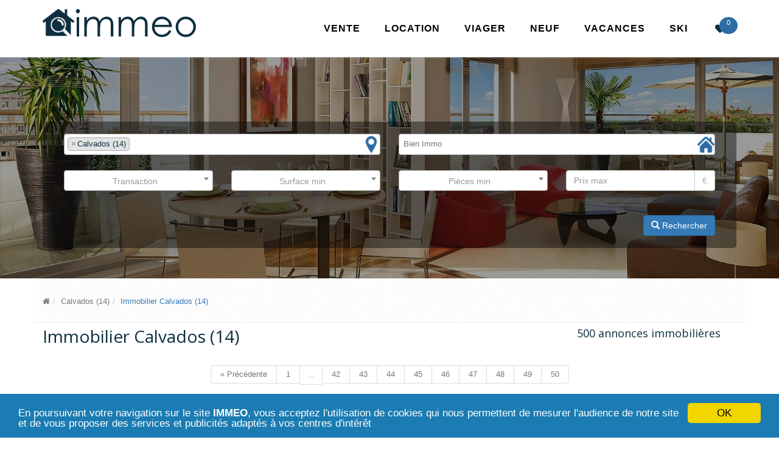

--- FILE ---
content_type: text/html; charset=utf-8
request_url: https://www.google.com/recaptcha/api2/aframe
body_size: 265
content:
<!DOCTYPE HTML><html><head><meta http-equiv="content-type" content="text/html; charset=UTF-8"></head><body><script nonce="vhfhYVfXbs-OoZCanEsi6w">/** Anti-fraud and anti-abuse applications only. See google.com/recaptcha */ try{var clients={'sodar':'https://pagead2.googlesyndication.com/pagead/sodar?'};window.addEventListener("message",function(a){try{if(a.source===window.parent){var b=JSON.parse(a.data);var c=clients[b['id']];if(c){var d=document.createElement('img');d.src=c+b['params']+'&rc='+(localStorage.getItem("rc::a")?sessionStorage.getItem("rc::b"):"");window.document.body.appendChild(d);sessionStorage.setItem("rc::e",parseInt(sessionStorage.getItem("rc::e")||0)+1);localStorage.setItem("rc::h",'1768900420600');}}}catch(b){}});window.parent.postMessage("_grecaptcha_ready", "*");}catch(b){}</script></body></html>